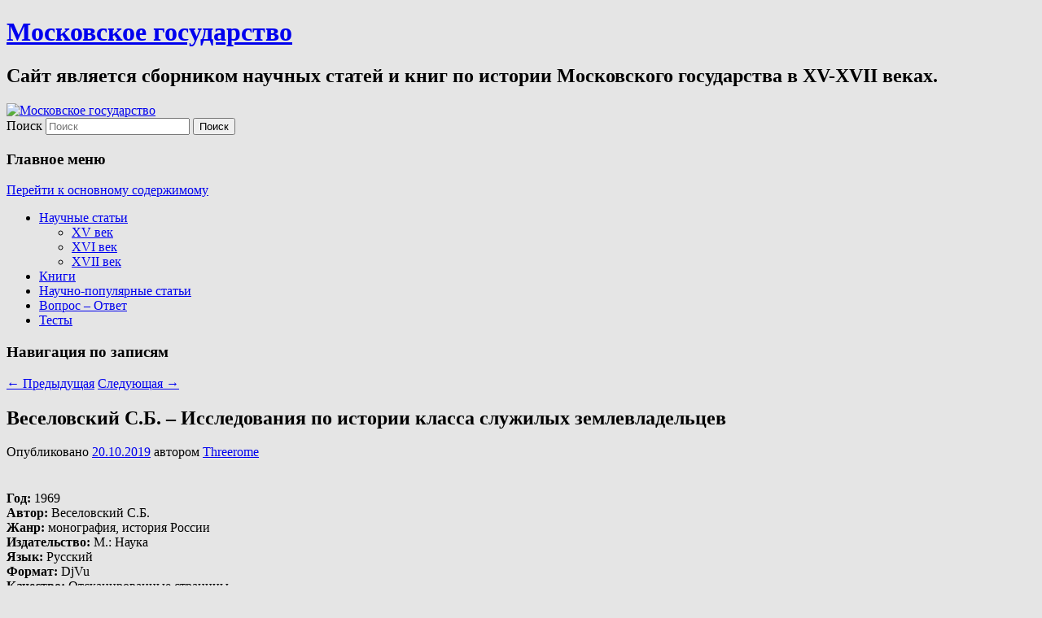

--- FILE ---
content_type: text/html; charset=utf-8
request_url: https://www.google.com/recaptcha/api2/aframe
body_size: 257
content:
<!DOCTYPE HTML><html><head><meta http-equiv="content-type" content="text/html; charset=UTF-8"></head><body><script nonce="rMh7oWZ8oIdwC7vdxk5SfQ">/** Anti-fraud and anti-abuse applications only. See google.com/recaptcha */ try{var clients={'sodar':'https://pagead2.googlesyndication.com/pagead/sodar?'};window.addEventListener("message",function(a){try{if(a.source===window.parent){var b=JSON.parse(a.data);var c=clients[b['id']];if(c){var d=document.createElement('img');d.src=c+b['params']+'&rc='+(localStorage.getItem("rc::a")?sessionStorage.getItem("rc::b"):"");window.document.body.appendChild(d);sessionStorage.setItem("rc::e",parseInt(sessionStorage.getItem("rc::e")||0)+1);localStorage.setItem("rc::h",'1762758986854');}}}catch(b){}});window.parent.postMessage("_grecaptcha_ready", "*");}catch(b){}</script></body></html>